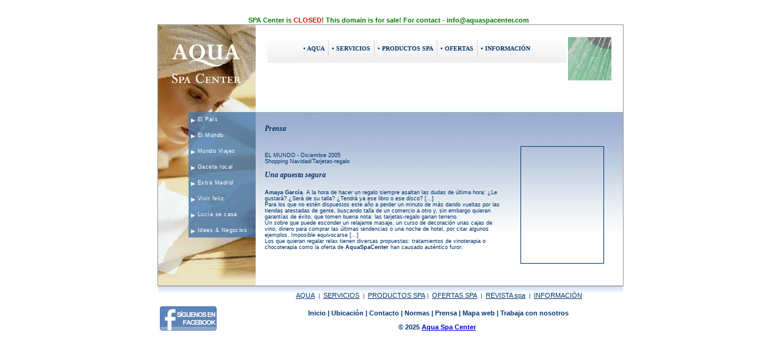

--- FILE ---
content_type: text/html; charset=iso-8859-1
request_url: http://www.aquaspacenter.com/prensa3.html
body_size: 3319
content:
<!DOCTYPE html>
<html>
<head>
  <title>.: AQUA SPA CENTER :. Aqua Spa Center: Una apuesta segura - Apariciones en medios de nuestro Balneario Urbano de Madrid</title>
  <meta name="description" content="Apariciones en medios de prensa radio y televisión de nuestro balneario spa urbano.">
  <meta name="keywords" content="Spa,balneario urbano,hidroterapia,masaje,terma,ducha escocesa,ducha vichy,fisioterapia,masajes,circuito termal,spas,madrid centro,balnearios urbanos,balneario,balnearios">
  <meta http-equiv="Content-Type" content="text/html; charset=iso-8859-1">
  <link href="pgm/estilos.css" rel="stylesheet" type="text/css">
  <link href="pgm/menu-desplegable-css.css" type="text/css" rel="styleSheet">
  <link rel="icon" href="/icon/fav-aqua.ico">
</head>
<body bgcolor="#FFFFFF" text="#000000">
  <table border="0" cellpadding="1" cellspacing="0" align="center">
    <tr>
      <td align="center" class="footer"><b><font color=green>SPA Center is <font color=red>CLOSED</font>! This domain is for sale! For contact - info@aquaspacenter.com &nbsp;</font></b></td><br>
    </tr>
    <tr>
      <td bgcolor="#999999">
        <table border="0" cellpadding="0" cellspacing="0" width="762" bgcolor="#FFFFFF">
          <tr>
            <td width="160" valign="top" background="icon/fondolateral_read_menu.jpg" bgcolor="#99ADD0">
              <table border="0" align="left" cellpadding="0" cellspacing="0">
                <tr>
                  <td colspan="2" valign="bottom">
                    <a href="index.html"><img src="icon/nada.gif" width="160" height="142" border="0" alt="Página principal Aqua Spa Center Balneario Urbano"></a>
                  </td>
                </tr>
                <tr>
                  <td width="49"><img src="icon/nada.gif" width="49" height="207"></td>
                  <td width="111" valign="top">
                    <table border="0" cellspacing="0" cellpadding="0" width="111" id="navigation">
                      <tr>
                        <td>
                          <a href="prensa5.html" class="navText">El Pa&iacute;s</a>
                        </td>
                      </tr>
                      <tr>
                        <td>
                          <a href="prensa3_6.html" class="navText">El Mundo</a>
                        </td>
                      </tr>
                      <tr>
                        <td>
                          <a href="prensa.html" class="navText">Mundo Viajes</a>
                        </td>
                      </tr>
                      <tr>
                        <td>
                          <a href="prensa1.html" class="navText">Gaceta local</a>
                        </td>
                      </tr>
                      <tr>
                        <td>
                          <a href="prensa2.html" class="navText">Extra Madrid</a>
                        </td>
                      </tr>
                      <tr>
                        <td>
                          <a href="prensa4.html" class="navText">Vivir feliz</a>
                        </td>
                      </tr>
                      <tr>
                        <td>
                          <a href="prensa7.html" class="navText">Lucía se casa</a>
                        </td>
                      </tr>
                      <tr>
                        <td>
                          <a href="prensa08.html" class="navText">Ideas & Negocios</a>
                        </td>
                      </tr>
                    </table>
                  </td>
                </tr>
                <tr>
                  <td colspan="2" valign="bottom"><img src="icon/nada.gif" width="160" height="73"></td>
                </tr>
              </table>
            </td>
            <td width="602" valign="top" background="icon/fondoprensa.jpg">
              <table width="602" border="0" cellpadding="0" cellspacing="0">
                <tr>
                  <td width="15" height="20"></td>
                  <td width="497" height="20"></td>
                  <td width="71" height="20"></td>
                  <td width="19" height="20"></td>
                </tr>
                <tr>
                  <td width="15"></td>
                  <td width="497" align="center" valign="top">
                    <table width="490" border="0" align="center" cellpadding="0" cellspacing="0">
                      <tr>
                        <td height="23" width="490" class="celda-mi-menu" align="center">
                          <ul class="mi-menu">
                            <li>
                              <a href="/index_aqua.html">• AQUA</a>
                            </li>
                            <li>
                              <a href="/index_servicios.html">• SERVICIOS</a>
                              <ul>
                                <li>
                                  <a href="/index_servicios.html">Programas termales</a>
                                </li>
                                <li>
                                  <a href="/tratamientoscorporales_chocolate.html">Tratamientos corporales</a>
                                </li>
                                <li>
                                  <a href="/masaje_relax.html">Masajes</a>
                                </li>
                                <li>
                                  <a href="/masaje_facial_kobido.html">Masajes del mundo</a>
                                </li>
                                <li>
                                  <a href="/spa_exfoliatingspa.html">Servicios complementarios</a>
                                </li>
                                <li>
                                  <a href="/trat_faciales_higienefacial.html">Tratamientos faciales</a>
                                </li>
                                <li>
                                  <a href="/spa_2_depilacion.html">Otros servicios</a>
                                </li>
                              </ul>
                            </li>
                            <li>
                              <a href="/pesp_productos01.html">• PRODUCTOS SPA</a>
                              <ul>
                                <li>
                                  <a href="/pesp_productos01.html">Línea Spa Marine</a>
                                </li>
                                <li>
                                  <a href="/pesp_productos02.html">Línea Perfect Forms</a>
                                </li>
                                <li>
                                  <a href="/pesp_productos03.html">Línea Equilibrium</a>
                                </li>
                                <li>
                                  <a href="/pesp_productos04.html">Línea Cosmética Solar</a>
                                </li>
                              </ul>
                            </li>
                            <li>
                              <a href="/index_ofertas.html">• OFERTAS</a>
                            </li>
                            
                            <li>
                              <a href="/index_precios.html">• INFORMACIÓN</a>
                              <ul>
                                <li>
                                  <a href="/index_precios.html">Precios</a>
                                </li>
                                <li>
                                  <a href="/reservasycancelaciones.html">Reservas y cancelaciones</a>
                                </li>
                                <li>
                                  <a href="/celebraciones.html">Celebraciones</a>
                                </li>
                                <li>
                                  <a href="/spa_empresas.html">Incentivos empresas</a>
                                </li>
                                <li>
                                  <a href="/index_ubicacion.html">Ubicación</a>
                                </li>
                                <li>
                                  <a href="/index_normas.html">Normas</a>
                                </li>
                                <li>
                                  <a href="/index_contacto.html">Contacto - Sugerencias</a>
                                </li>
                                <li>
                                  <a href="/prensa3_6.html">Sala de prensa</a>
                                </li>
                                <li>
                                  <a href="/ofertasempleotrabajo.htm">Trabaja con nosotros</a>
                                </li>
                              </ul>
                            </li>
                          </ul>
                        </td>
                      </tr>
                    </table>
                  </td>
                  <td width="71"><img src="Images/cuadradas/inicspa.jpg" width="71" height="71"></td>
                  <td width="19" height="20"></td>
                </tr>
                <tr>
                  <td width="15" height="57"></td>
                  <td width="497" valign="top" height="57"></td>
                  <td width="71" height="57"></td>
                  <td width="19" height="57"></td>
                </tr>
                <tr>
                  <td width="15"></td>
                  <td width="568" colspan="2" valign="top">
                    <table border="0" width="556" cellpadding="0" cellspacing="0">
                      <tr valign="top">
                        <td width="394">
                          <p class="titulo">Prensa</p>
                        </td>
                        <td width="10">&nbsp;</td>
                        <td width="152">&nbsp;</td>
                      </tr>
                      <tr valign="top">
                        <td width="394">
                          <p><br>
                          EL MUNDO - Diciembre 2005<br>
                          Shopping Navidad/Tarjetas-regalo</p>
                          <p><span class="titulo">Una apuesta segura<br>
                          <br></span> <b>Amaya Garc&iacute;a</b>. A la hora de hacer un regalo siempre asaltan las dudas de &uacute;ltima hora: &iquest;Le gustar&aacute;? &iquest;Ser&aacute; de su talla? &iquest;Tendr&aacute; ya ese libro o ese disco? [...]<br>
                          Para los que no est&eacute;n dispuestos este a&ntilde;o a perder un minuto de m&aacute;s dando vueltas por las tiendas atestadas de gente, buscando talla de un comercio a otro y, sin embargo quieran garant&iacute;as de &eacute;xito, que tomen buena nota: las tarjetas-regalo ganan terreno.<br>
                          Un sobre que puede esconder un relajante masaje, un curso de decoraci&oacute;n unas cajas de vino, dinero para comprar las &uacute;ltimas tendencias o una noche de hotel, por citar algunos ejemplos. Imposible equivocarse [...]<br>
                          Los que quieran regalar relax tienen diversas propuestas: tratamientos de vinoterapia o chocoterapia como la oferta de <b>AquaSpaCenter</b> han causado aut&eacute;ntico furor.</p>
                        </td>
                        <td width="10">&nbsp;</td>
                        <td width="152">
                          <p><b><img src="imagen/p_mundo3_0.jpg" width="135" height="191" align="right" border="1" alt="El Mundo - 16 diciembre 2005"></b></p>
                        </td>
                      </tr>
                      <tr valign="top">
                        <td>&nbsp;</td>
                        <td>&nbsp;</td>
                        <td align="right">&nbsp;</td>
                      </tr>
                      <tr valign="top">
                        <td width="394">&nbsp;</td>
                        <td width="10">&nbsp;</td>
                        <td width="152" align="right">
                          <a href="prensa3_6.html"><img name="Image25" border="0" src="Images/izq1.gif" width="9" height="12" id="Image25"></a><img src="imagen/nada.gif" width="4" height="4"><a href="prensa3_1.html"><img name="Image25" border="0" src="Images/dcha1.gif" width="9" height="12" id="Image25"></a><img src="imagen/nada.gif" width="4" height="4">
                        </td>
                      </tr>
                      <tr valign="top">
                        <td width="394">&nbsp;</td>
                        <td width="10">&nbsp;</td>
                        <td width="152">&nbsp;</td>
                      </tr>
                    </table>
                  </td>
                  <td width="19"></td>
                </tr>
              </table>
            </td>
          </tr>
        </table>
      </td>
    </tr>
  </table>
  <table width="762" border="0" align="center" cellpadding="0" cellspacing="0">
    <tr>
      <td width="158" background="icon/backgroundinf.gif" bgcolor="#E5E5EC">&nbsp;</td>
      <td width="598" height="30" background="icon/backgroundinf.gif" bgcolor="#E5E5EC">
        <p align="center"><a href="index_aqua.html" class="xxxbodypek">AQUA</a>&nbsp; | &nbsp;<a href="index_servicios.html" class="xxxbodypek">SERVICIOS</a>&nbsp; | &nbsp;<a href="pesp_productos01.html" class="xxxbodypek">PRODUCTOS SPA</a> | &nbsp;<a href="index_ofertas.html" class="xxxbodypek">OFERTAS SPA</a>&nbsp; | &nbsp;<a href="#" class="xxxbodypek">REVISTA spa</a>&nbsp; | &nbsp;<a href="index_precios.html" class="xxxbodypek">INFORMACI&Oacute;N</a></p>
      </td>
    </tr>
  </table>
  <table width="762" align="center">
    <tr>
      <td width="152" rowspan="2" align="left" class="footer">
        <a href="" target="_blank"><img src="icon/facebook.gif" alt="S&iacute;guenos en Facebook" width="93" height="40" border="0"></a>
      </td>
      <td width="598" height="22" align="center" class="footer">
        <a href="/" class="footer">Inicio</a> | <a href="index_ubicacion.html" class="footer">Ubicación</a> | <a href="index_contacto.html" class="footer">Contacto</a> | <a href="index_normas.html" class="footer">Normas</a> | <a href="index_prensa.html" class="footer">Prensa</a> | <a href="sitemap.html" class="footer">Mapa web</a> | <a href="ofertasempleotrabajo.htm" class="footer">Trabaja&nbsp;con&nbsp;nosotros</a>
      </td>
    </tr>
    <tr>
      <td class="footer" align="center">
        &copy; 
        2025 <a href="https://www.aquaspacenter.com/">Aqua Spa Center</a>&nbsp;
      </td>
    </tr>
  </table>
</body>
</html>


--- FILE ---
content_type: text/css; charset=
request_url: http://www.aquaspacenter.com/pgm/estilos.css
body_size: 524
content:




body { font-family:  Verdana, Arial,  Helvetica, sans-serif; color: #00356C; }
p {  font-size: 9px; }
td {  font-size: 9px; }
div {  font-size: 9px; }


.titulo {
	font-family: Georgia, "Times New Roman", Times, serif;
	font-size: 9pt;
	line-height: 16px;
	color: #00356C;
	font-weight: bold;
	font-style: italic;
}




.footer {  font-family: Verdana,Arial, Helvetica, sans-serif; 
           color: #00356C; 
           text-decoration: none; 
           font-size: 11px;
           font-weight: bold
            }
.footer a:hover {  color: #999999; text-decoration: underline; }



.xxxbodypek { font-family:   Verdana, Arial,  Helvetica, sans-serif;  font-size: 8pt; color: #00356C; }

.xxxcita {
	font-family: Verdana, Arial,  Helvetica, sans-serif;
	font-size: 9px;
	line-height: 14px;
	color: #666666;
	font-style: italic;
}


#navigation a {
	font: 9px Verdana, Arial, Helvetica, sans-serif;
	color: #ffffff;
	line-height:9px;
	letter-spacing:.05em;
	text-decoration: none;
	display:block;
	padding:7px 2px 10px 16px;
	background: url("../icon/arrow_of.gif") 4px 45% no-repeat;
	}
	
#navigation a:hover {
	background: #ffffff url("../icon/arrow.gif") 8px 45% no-repeat;
	color:#FF6600;
	}

.navText {
	font: 9px Verdana, Arial, Helvetica, sans-serif;
	color: #ffffff;
	line-height:16px;
	letter-spacing:.1em;
	text-decoration: none;
	}

--- FILE ---
content_type: text/css; charset=
request_url: http://www.aquaspacenter.com/pgm/menu-desplegable-css.css
body_size: 1213
content:
  .celda-mi-menu  {
    /* el color de fondo */
    background: #fff;
    background: -moz-linear-gradient(#fff,#efefef);
    background: -webkit-linear-gradient(#fff,#efefef);
    background: -o-linear-gradient(#fff,#efefef);
    background: -ms-linear-gradient(#fff,#efefef);
    background: linear-gradient(#fff,#efefef);
  }

 /* el menú en si mismo */
  .mi-menu  {
    border-radius: 5px;
    list-style-type: none;
    margin: 0 auto; /* si queremos centrarlo */
    padding: 0;
    /* la altura y su ancho dependerán de los textos */
    height: 40px;
    /*width: 778px;*/
	display:inline-block;
    /* el color de fondo */
    background: #fff;
    background: -moz-linear-gradient(#fff,#efefef);
    background: -webkit-linear-gradient(#fff,#efefef);
    background: -o-linear-gradient(#fff,#efefef);
    background: -ms-linear-gradient(#fff,#efefef);
    background: linear-gradient(#fff,#efefef);
  }
  
  
  /* si es necesario, evitamos que Blogger de problemas con los saltos de línea cuando escribimos el HTML */
  .mi-menu  br { display:none; }

  /* cada item del menu */
  .mi-menu  li {
    display: block;
    float: left; /* la lista se ve horizontal */
    height: 30px;
    list-style: none;
    margin: 0;
    padding: 0;
    position: relative;
  }
  .mi-menu li a {
    border-left: 1px solid #ddd;
    border-right: 1px solid #eee;
    color: #00356C;
    display: block;
    font-family: Tahoma;
    font-size: 10px;
    font-weight: bold;
    line-height: 28px;
    padding: 0 5px;
    margin: 5px 0;
    text-decoration: none;
    /* animamos el cambio de color de los textos */
    -webkit-transition: color .2s ease-in-out;
    -moz-transition: color .2s ease-in-out;
    -o-transition: color .2s ease-in-out;
    -ms-transition: color .2s ease-in-out;
    transition: color .2s ease-in-out;
  }
  /* eliminamos los bordes del primer y el último */
  .mi-menu li:first-child a { border-left: none; }
  .mi-menu li:last-child a{ border-right: none; }
  /* efecto hover cambia el color */
  .mi-menu li:hover > a { color: #f90; }

  /* los submenús */
  .mi-menu ul {
    border-radius: 0 0 5px 5px;
    left: 0;
    margin: 0;
	padding: 0;	
    opacity: 0; /* no son visibles */
    position: absolute;
    top: 40px; /* se ubican debajo del enlace principal */
    /* el color de fondo */
    background: #efefef;
    background: -moz-linear-gradient(#efefef,#aaa);
    background: -webkit-linear-gradient(#efefef,#aaa);
    background: -o-linear-gradient(#efefef,#aaa);
    background: -ms-linear-gradient(#efefef,#aaa);
    background: linear-gradient(#efefef,#aaa);
    /* animamos su visibildiad */
    -moz-transition: opacity .25s ease .1s;
    -webkit-transition: opacity .25s ease .1s;
    -o-transition: opacity .25s ease .1s;
    -ms-transition: opacity .25s ease .1s;
    transition: opacity .25s ease .1s;
  }
  /* son visibes al poner el cursor encima */
  .mi-menu li:hover > ul { opacity: 1; }

   /* cada un ode los items de los submenús */
  .mi-menu ul li {
    height: 0; /* no son visibles */
    overflow: hidden;
    padding: 0;
    /* animamos su visibildiad */
    -moz-transition: height .25s ease .1s;
    -webkit-transition: height .25s ease .1s;
    -o-transition: height .25s ease .1s;
    -ms-transition: height .25s ease .1s;
    transition: height .25s ease .1s;
  }
  .mi-menu li:hover > ul li {
    /* los mostramos */
	height: 26px;
    overflow: visible;
    padding: 0;
  }
  .mi-menu ul li a {
    border: none;
    border-bottom: 1px solid #111;
    margin: 0;
    /* el ancho dependerá de los textos a utilizar */
    padding: 5px 10px;
    width: 180px;
    font-size: 12px;
    font-weight: normal;
	font-family: Arial, Helvetica, sans-serif;
    line-height: 12px;	
	text-align: left;		
  }
  
  .mi-menu ul li:hover > a { color: #f90;  background: #666;}
    
  /* el último n otiene un borde */
  .mi-menu ul li:last-child a { border: none; }
